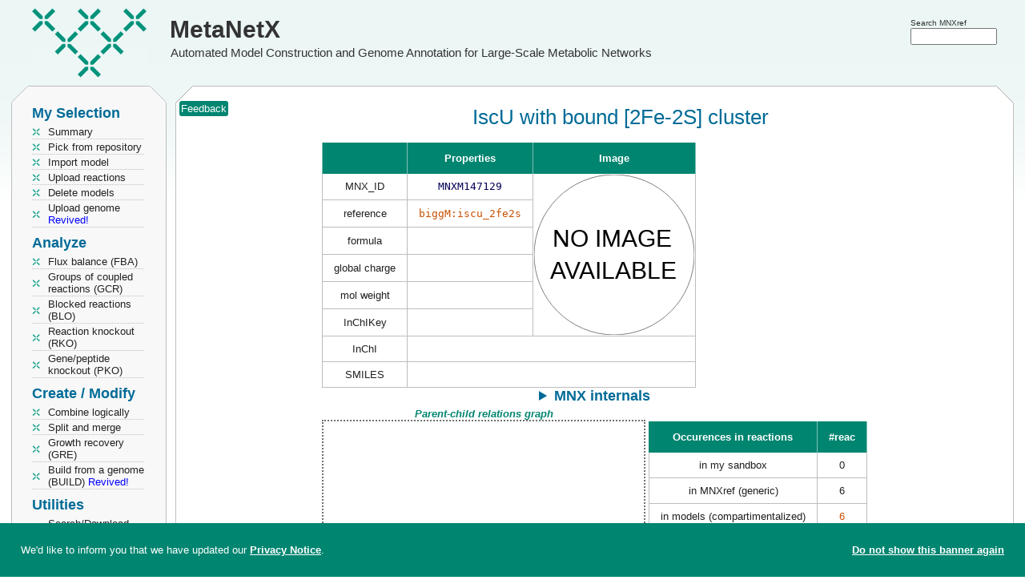

--- FILE ---
content_type: text/html; charset=utf-8
request_url: https://www.metanetx.org/chem_info/MNXM147129
body_size: 3956
content:
<!DOCTYPE html>
<html lang='en'>
<head>
	<meta charset="utf-8">
	<title>MetaNetX: MNXM147129 - IscU with bound [2Fe-2S] cluster</title>
	<meta property='og:site_name' content='MetaNetX'>
	<meta property='og:logo' content='https://www.metanetx.org/images/mnx_logo.png'>
	<meta property='og:type' content='website'>
	<meta property='og:url' content='https://www.metanetx.org/chem_info/MNXM147129'>
	<meta property='og:title' content='MetaNetX: MNXM147129 - IscU with bound [2Fe-2S] cluster'>
	<meta property='og:description' content='MetaNetX MNXM147129 details'>
	<meta property='og:image' content='https://www.metanetx.org/cgi-bin/mnxget/chem_img/MNXM147129.svg'>
	<meta name="dcterms.rights" content="MetaNetX/MNXref copyright 2011-2025 SystemsX">
	<meta name="keywords" content="metabolism,network,model">
	<meta name="description" content="MetaNetX MNXM147129 details">
	<meta name="author" content="the MetaNetX team">
	<meta name="viewport" content="width=device-width, initial-scale=1.0">
	<link rel="stylesheet" href="/css/smoothness/jquery-ui-1.14.1.custom.min.css" type="text/css">

	<link rel="stylesheet" href="/css/jquery.dataTables.colVis-1.1.2.min.css" type="text/css">
	<link rel="stylesheet" href="/css/jquery.multi-select-20210701.min.css" type="text/css">
	<link rel="stylesheet" href="/css/vis-network-9.1.9.min.css" type="text/css">

	<link rel="stylesheet" href="/css/mnx-20250815.css" type="text/css">
	<script src="/js/jquery-3.7.1.min.js"></script>
	<script src="/js/jquery-ui-1.14.1.custom.min.js"></script>

	<script src="/js/jquery.dataTables-1.10.7.min.js"></script>
	<script src="/js/jquery.dataTables.colVis-1.1.2.min.js"></script>
	<script src="/js/jquery.multi-select-20210324.min.js"></script>
	<script src="/js/highcharts-12.1.2.js"></script>
	<script src="/js/vis-network-9.1.9.min.js"></script>
	<script src="/js/medium-zoom-1.1.0.min.js"></script>

	<script src="/js/mnx-20250516.js"></script>
	<link rel="apple-touch-icon" href="/images/apple-touch-icon.png">
</head>

<body>
<script type="application/ld+json">
{
"@context": "https://schema.org",
"@type": "MolecularEntity",
"@id": "https://www.metanetx.org/chem_info/MNXM147129",
"http://purl.org/dc/terms/conformsTo": {
  "@id": "https://bioschemas.org/profiles/MolecularEntity/0.5-RELEASE",
  "@type": "CreativeWork"
},
"identifier": "metanetx.chemical:MNXM147129",
"name": "IscU with bound [2Fe-2S] cluster",
"url": "https://www.metanetx.org/chem_info/MNXM147129",
"sameAs": [
  "https://identifiers.org/bigg.metabolite:iscu_2fe2s"
]
}
</script>
<header>
	<div class="logo" onclick="window.open('/', '_self');" title="MetaNetX home">
		<a href="/">MetaNetX</a><br><span>Automated Model Construction and Genome Annotation for Large-Scale Metabolic Networks</span>
	</div>
	<div id="attributes">
		<div style="position:absolute; right:35px; top:20px">
			<form id='header_query_id' accept-charset="utf-8" method="post" action="https://www.metanetx.org/cgi-bin/mnxweb/search">
			<span style="font-size:0.8em">Search MNXref</span><br style="line-height:2px">
			<input id="sphinx_search2" type="text" value="" name="query" title="Search for" size="13" style="width:7.5em"></form>
		</div>
	</div>
</header>

<!-- LEFT COLUMN -->
<nav style='width:192px;padding:0 15px' id='nav'>
	<!-- MENU -->
	<div class='mnx_box' id='left_menu'>
		<div class='mnx_top grey'>
			<div class='mnx_topleft left'></div>
			<div class='mnx_topright right'></div>
		</div>
		<div class='mnx_content grey' style='padding:0'>
			<!--<ul class='menu'>
				<li class="none">Welcome <strong></strong></li>
			</ul>
			<div class='line'></div>-->
			<!-- MENU -->
<h2 style="margin-top:0">My Selection</h2>
<ul class='menu'>
	<li><a href="/cgi-bin/mnxweb/summary">Summary</a></li>
	<li><a href="/cgi-bin/mnxweb/repository">Pick from repository</a></li>
	<li><a href='/cgi-bin/mnxweb/import-mnet'>Import model</a></li>
	<li><a href="/cgi-bin/mnxweb/reac-upload">Upload reactions</a></li>
	<li><a href="/cgi-bin/mnxweb/delete">Delete models</a></li>
	<li><a href='/cgi-bin/mnxweb/upload-genome'>Upload genome <span style='color:blue'>Revived!</span></a></li>
</ul>
<h2>Analyze</h2>
<ul class='menu'>
    <li><a href='/cgi-bin/mnxweb/form?analysis=FBA'>Flux balance (FBA)</a></li>
	<li><a href='/cgi-bin/mnxweb/form?analysis=GCR'>Groups of coupled reactions (GCR)</a></li>
	<li><a href='/cgi-bin/mnxweb/form?analysis=BLO'>Blocked reactions (BLO) </a></li>
	<li><a href='/cgi-bin/mnxweb/form?analysis=RKO'>Reaction knockout (RKO)</a></li>
	<li><a href='/cgi-bin/mnxweb/form?analysis=PKO'>Gene/peptide knockout (PKO)</a></li>
	
</ul>
<h2>Create / Modify</h2>
<ul class='menu'>
	<li><a href='/cgi-bin/mnxweb/logic'>Combine logically</a></li>
	<li><a href="/cgi-bin/mnxweb/split-merge">Split and merge</a></li>
	<!--<li><a href='/cgi-bin/mnxweb/form?analysis=DIR'>Predict directions (DIR)</a></li>-->
	<!--<li><a href='/cgi-bin/mnxweb/form?analysis=GAP'>Gap filling (GAP)</a></li>-->
	<li><a href='/cgi-bin/mnxweb/form?analysis=GRE'>Growth recovery (GRE)</a></li>
	<li><a href='/cgi-bin/mnxweb/form?analysis=BUILD'>Build from a genome (BUILD) <span style='color:blue'>Revived!</span></a></li>
	
</ul>
<h2>Utilities</h2>
<ul class='menu'>
	<li><a href='/mnxdoc/mnxref.html'>Search/Download MNXref namespace</a></li>
	<li><a href='/cgi-bin/mnxweb/id-mapper'>MNXref ID mapper</a></li>
	<li><a href='https://rdf.metanetx.org/'>SPARQL query</a></li>
	<li><a onclick="confirm_reset();">Reset session</a></li>
	<!--<li><hits:logger></hits:logger></li>-->
	
</ul>
<h2>Documents</h2>
<ul class='menu'>
	<li><a href="/mnxdoc/help.html">Getting started</a></li>
	<li><a href="/mnxdoc/short-tutorial.html">A short tutorial</a></li>
	<li><a href="/mnxdoc/mnet-spec.html">Model internals</a></li>
	
</ul>
<h2>About</h2>
<ul class='menu'>
	<li><script>eval(unescape('%66%75%6E%63%74%69%6F%6E%20%73%65%62%5F%74%72%61%6E%73%70%6F%73%65%32%39%36%33%32%31%28%68%29%20%7B%76%61%72%20%73%3D%27%61%6D%6C%69%6F%74%68%3A%6C%65%40%70%65%6D%61%74%65%6E%78%74%6F%2E%67%72%27%3B%76%61%72%20%72%3D%27%27%3B%66%6F%72%28%76%61%72%20%69%3D%30%3B%69%3C%73%2E%6C%65%6E%67%74%68%3B%69%2B%2B%2C%69%2B%2B%29%7B%72%3D%72%2B%73%2E%73%75%62%73%74%72%69%6E%67%28%69%2B%31%2C%69%2B%32%29%2B%73%2E%73%75%62%73%74%72%69%6E%67%28%69%2C%69%2B%31%29%7D%68%2E%68%72%65%66%3D%72%3B%7D%64%6F%63%75%6D%65%6E%74%2E%77%72%69%74%65%28%27%3C%61%20%68%72%65%66%3D%22%23%22%20%6F%6E%4D%6F%75%73%65%4F%76%65%72%3D%22%6A%61%76%61%73%63%72%69%70%74%3A%73%65%62%5F%74%72%61%6E%73%70%6F%73%65%32%39%36%33%32%31%28%74%68%69%73%29%22%20%6F%6E%46%6F%63%75%73%3D%22%6A%61%76%61%73%63%72%69%70%74%3A%73%65%62%5F%74%72%61%6E%73%70%6F%73%65%32%39%36%33%32%31%28%74%68%69%73%29%22%3E%48%65%6C%70%3C%2F%61%3E%27%29%3B'));</script><noscript>help [AT] metanetx.org</noscript></li>
	<li><a href="/mnxdoc/cite.html">Info / How to cite</a></li>
</ul>

		</div>
		<div class='mnx_bottom grey' style='margin-bottom:5px'>
			<div class='mnx_bottomleft left'></div>
			<div class='mnx_bottomright right'></div>
		</div>
	</div>
</nav>


<!-- CONTENT -->
<div class='mnx_box' id='mnx_view' style='position:absolute'>
	<div class='mnx_top'>
		<div class='mnx_topleft'></div>
		<div class='mnx_topright'></div>
	</div>
	<div class='mnx_content center'>
		<div style="position:absolute">&nbsp;<span title="Send updates or corrections" onclick="send_feedback('http://www.metanetx.org:443/cgi-bin/mnxweb/chem_info?chem=MNXM147129')" class="mnx_bcolor" style="color:#fff;padding:2px;border-radius:3px;cursor:pointer;box-sizing:border-box">Feedback</span></div>
<h1>IscU with bound [2Fe-2S] cluster</h1>

<table class='center' style='border:0'><tr>
<td class='valign center' colspan='2'>
<table class='mnx_table' style='margin-left:0'>
<tr><th></th><th>Properties</th><th>Image</th></tr>
<tr><td>MNX_ID</td><td><span class='mono'>MNXM147129</span></td>
<td style='width:200px; padding:1px' rowspan='6'><img src='/cgi-bin/mnxget/chem_img/MNXM147129.svg' id='imgMNXM147129' alt='Image of MNXM147129' decoding='async' loading='lazy' style='width:200px;height:200px'><script>mediumZoom(document.querySelector('#imgMNXM147129')).update({background:'transparent'})</script></td>
</tr>
<tr><td>reference</td><td><a href='http://bigg.ucsd.edu/universal/metabolites/iscu_2fe2s' target='_blank' rel='noopener'><span class='mono'>biggM:iscu_2fe2s</span></a></td></tr>
<tr><td>formula</td><td>&nbsp;</td></tr>

<tr><td>global charge</td><td>&nbsp;</td></tr>
<tr><td>mol weight</td><td>&nbsp;</td></tr>
<tr><td>InChIKey</td><td>&nbsp;</td></tr>
<tr><td>InChI</td><td class="inchi" colspan="2">&nbsp;</td></tr>
<tr><td>SMILES</td><td class="smiles" colspan="2">&nbsp;</td></tr>
</table>
<details>
<summary>MNX internals</summary>
<table class='mnx_table' style='margin-left:0; '>
<tr><td style="border-top:1px solid #bcbdc0">InChI (mnx)</td><td class="inchi">&nbsp;</td>
<td style='width:200px; padding:1px;border-top:1px solid #bcbdc0' rowspan='2'><img src='/cgi-bin/mnxget/chem_img/MNXM147129i.svg' id='imgMNXM147129i' alt='Image of MNXM147129' decoding='async' loading='lazy' style='width:200px;height:200px'><script>mediumZoom(document.querySelector('#imgMNXM147129i')).update({background:'transparent'})</script></td></tr>
<tr><td>SMILES (mnx)</td><td class="smiles">&nbsp;</td></tr>
</table>
</details>
</td></tr><tr>
<td class="tcenter"><strong><em class="graph_title">Parent-child relations graph</em></strong><div id="rela_net" class="graph_rela"></div></td>
<td class="tcenter" style="vertical-align:top; padding-top:18px">
<table class='mnx_table'>
<tr><th style="border-left:0">Occurences in reactions</th><th>#reac</th></tr>
<tr><td>in my sandbox</td>
<td>0</td></tr>
<tr><td>in MNXref (generic)</td><td>6</td></tr>
<tr><td>in models (compartimentalized)</td>
<td><a href='/cgi-bin/mnxweb/select_gpr?chem=MNXM147129'>6</a></td></tr>
</table>
</td>
</tr></table>
<table class='mnx_table'>
<caption>Similar chemical compounds in external resources</caption>
<tr><th style='width:245px'>Identifier</th><th style='width:400px'>Description</th></tr>
<tr><td><br><a href='http://bigg.ucsd.edu/universal/metabolites/iscu_2fe2s' target='_blank' rel='noopener'><span class='mono'>bigg.metabolite:iscu_2fe2s</span></a><br><a href='http://bigg.ucsd.edu/universal/metabolites/iscu_2fe2s' target='_blank' rel='noopener'><span class='mono'>biggM:iscu_2fe2s</span></a>
</td><td class='aleft'>IscU with bound [2Fe-2S] cluster
</td></tr>
<tr><td><br><span class='mono'>biggM:M_iscu_2fe2s</span>
</td><td class='aleft'>secondary/obsolete/fantasy identifier
</td></tr>
</table>
<script>
var nodes = new vis.DataSet([{id:'MNXM147129', label:'MNXM147129', size:14,  title:'this entry', font:{color:'red'}}]);
var edges = new vis.DataSet([]);
var container = document.getElementById('rela_net');
var data = {
    nodes: nodes,
    edges: edges
};
var options = {
    nodes: {
        font: '18px Arial #202020',
        shape: 'box',
        color: {
            border: 'white',
            background: 'white'
        }
    },
    physics: {
        enabled: false,
    },
    interaction: { hover: true, zoomView: false },
    layout: { randomSeed: 'Mickey' }
};
var network = new vis.Network( container, data, options );
network.stabilize(1000);
network.on( 'click', function (params) {
    if( params.nodes[0] ){
        window.location.href = params.nodes[0];
    }
});
</script>
	</div>
	<div class='mnx_bottom'>
		<div class='mnx_bottomleft'></div>
		<div class='mnx_bottomright'></div>
	</div>
	<footer class="center">
		<table id="tweet" class="center"><tbody id="lastnews"><tr><td colspan="2" class="center">...</td></tr></tbody></table>
		<span id='disclaimer'><a href='/cgi-bin/mnxweb/privacy' style='color:#666'>MetaNetX privacy notice</a></span>
	</footer>
	<br>
</div>

<!-- Matomo -->
<script>
  var _paq = window._paq = window._paq || [];
  /* tracker methods like "setCustomDimension" should be called before "trackPageView" */
  _paq.push(['trackPageView']);
  _paq.push(['enableLinkTracking']);
  (function() {
    var u="https://matomo.sib.swiss/";
    _paq.push(['setTrackerUrl', u+'matomo.php']);
    _paq.push(['setSiteId', '26']);
    var d=document, g=d.createElement('script'), s=d.getElementsByTagName('script')[0];
    g.async=true; g.src=u+'matomo.js'; s.parentNode.insertBefore(g,s);
  })();
</script>
<!-- End Matomo Code -->
</body>
</html>
